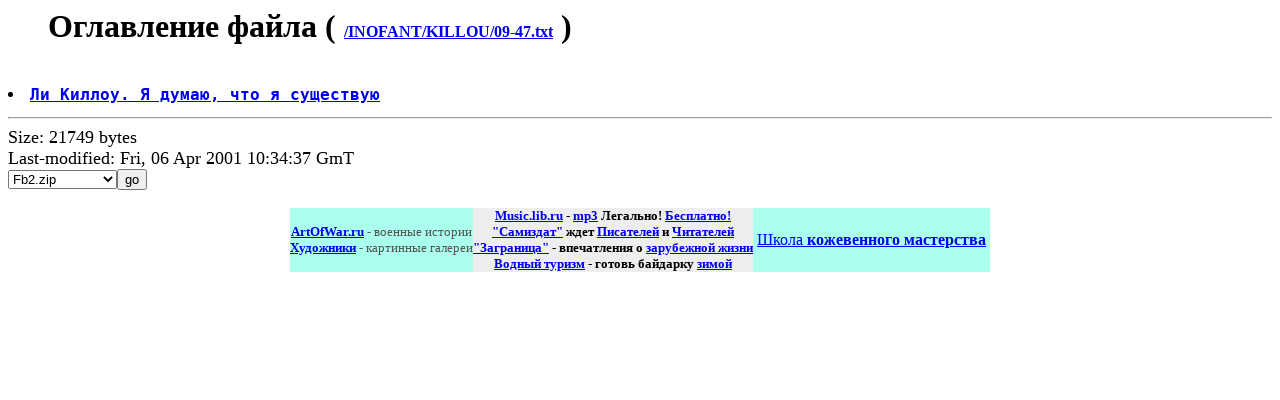

--- FILE ---
content_type: text/html; charset=koi8-r
request_url: http://www1.lib.ru/INOFANT/KILLOU/09-47.txt_Contents
body_size: 992
content:

<html><head><TITLE>/INOFANT/KILLOU/09-47.txt_Contents</TITLE></head><body>
<blockquote><H1>Оглавление файла ( <font size=-0> <a href=09-47.txt>/INOFANT/KILLOU/09-47.txt</a></font> )</H1></blockquote>
<pre><font size=+1><b>
<li><a href=09-47.txt#0>Ли Киллоу. Я думаю, что я существую</a>
</b></pre><hr>Size: 21749 bytes<br>
Last-modified: Fri, 06 Apr 2001 10:34:37 GmT
<br><form action=/INOFANT/KILLOU/09-47.txt><select name=format><OPTION VALUE=".fb2.zip">Fb2.zip<OPTION VALUE=".epub">Epub<OPTION VALUE="_Contents">Содержание<OPTION VALUE="_with-big-pictures.html">Fine HTML<OPTION VALUE="_with-big-pictures.html">Printed version<OPTION VALUE="_Ascii.txt">txt(Word,КПК)<OPTION VALUE="">Lib.ru html</select><input type=submit value=go></form>
<p><table cellpadding=0 cellspacing=0 border=0 bgcolor=#1111aa align=center><tr><td bgcolor=#aaffee><noindex><center><font size=-1 color=#555555>
<a href=http://artofwar.ru><b>ArtOfWar.ru</b></a> - военные истории</a><br>
<a href=http://www.artlib.ru><b>Художники</b></a> - картинные галереи</a>
</font></center></noindex>
</td></td><td bgcolor=#eeeeee valign=top align=center><noindex><font size=-1><p><b>
<a href=http://music.lib.ru>Music.lib.ru</a> - <a href=http://music.lib.ru>mp3</a> Легально! <a href=http://music.lib.ru>Бесплатно!</a><br>
<a href=http://samlib.ru>"Самиздат"</a> ждет <a href=http://samlib.ru>Писателей</a> и <a href=http://samlib.ru>Читателей</a><br>
<a href=http://world.lib.ru>"Заграница"</a> - впечатления о <a href=http://world.lib.ru>зарубежной жизни</a><br>
<a href=http://turizm.lib.ru>Водный туризм</a> - готовь байдарку <a href=http://turizm.lib.ru>зимой</a>
</b></font></noindex>
<br clear=all></td><td bgcolor=#aaffee>&nbsp;<a href=https://leather-time.ru>Школа <b>кожевенного мастерства</b></a>&nbsp;</td></td></tr></table></body></html>